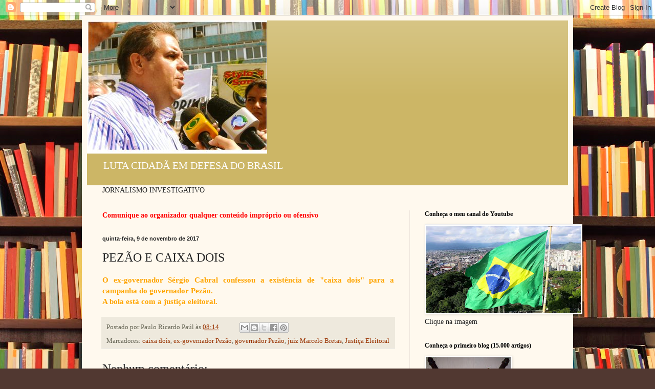

--- FILE ---
content_type: text/html; charset=utf-8
request_url: https://www.google.com/recaptcha/api2/aframe
body_size: 265
content:
<!DOCTYPE HTML><html><head><meta http-equiv="content-type" content="text/html; charset=UTF-8"></head><body><script nonce="Mtfhfhw2a80tEzClKYC2Vw">/** Anti-fraud and anti-abuse applications only. See google.com/recaptcha */ try{var clients={'sodar':'https://pagead2.googlesyndication.com/pagead/sodar?'};window.addEventListener("message",function(a){try{if(a.source===window.parent){var b=JSON.parse(a.data);var c=clients[b['id']];if(c){var d=document.createElement('img');d.src=c+b['params']+'&rc='+(localStorage.getItem("rc::a")?sessionStorage.getItem("rc::b"):"");window.document.body.appendChild(d);sessionStorage.setItem("rc::e",parseInt(sessionStorage.getItem("rc::e")||0)+1);localStorage.setItem("rc::h",'1769200766965');}}}catch(b){}});window.parent.postMessage("_grecaptcha_ready", "*");}catch(b){}</script></body></html>